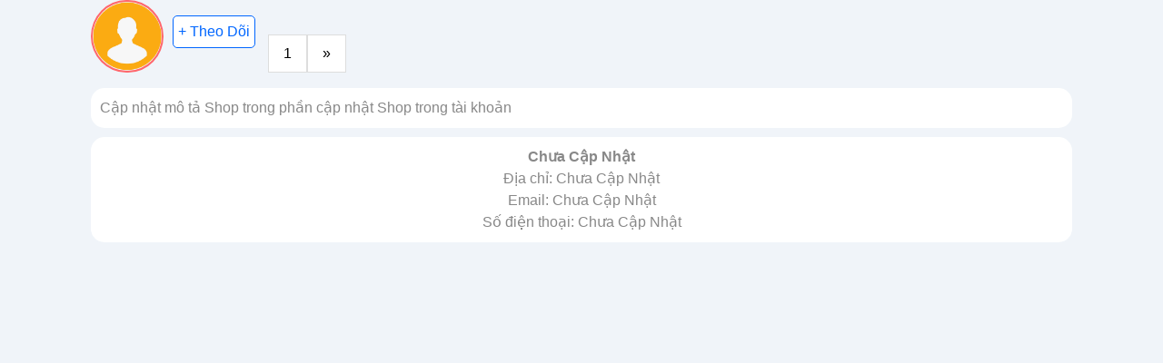

--- FILE ---
content_type: text/html
request_url: https://raovatdangtin.com/duynhapho
body_size: 1524
content:
        <html>
    <head>
        <meta http-equiv="Content-Type" content="text/html; charset=UTF-8">
        <title></title>
		<meta name="description" content="Chuyên trang mua bán rao vặt của Shop  đem đến bạn trải nghiệm mua sắm và tiếp cận hàng triệu khách hàng.">
		<meta name="keywords" content="shop rao vat, rao vat shop, cua hang rao vat">
				<link rel="alternate" media="only screen and (max-width: 640px)" href="https://raovatdangtin.com" >
		<meta http-equiv="Content-Type" content="text/html; charset=UTF-8">
		<meta name="viewport" content="width=device-width, initial-scale=1">
		<meta name="robots" content="index, follow" />
		<meta name="google" content="nositelinkssearchbox" />
		<meta name="rating" content="general" />
		<meta name="distribution" content="global">
		<meta name="author" content="Rao Vặt Đăng Tin">
		<meta name="MobileOptimized" content="100">
		<meta name="copyright" content="Copyright 2007 https://raovatdangtin.com">
		<script src="https://cdn.tailwindcss.com"></script>
		<link rel="stylesheet" href="https://cdnjs.cloudflare.com/ajax/libs/font-awesome/5.15.3/css/all.min.css">
		<link href="https://raovatdangtin.com/css/css.css" type="text/css" rel="stylesheet">
		<link rel="stylesheet" href="https://maxcdn.bootstrapcdn.com/font-awesome/4.7.0/css/font-awesome.min.css">
		
		<!-- Global site tag (gtag.js) - Google Analytics -->
		<script async src="https://www.googletagmanager.com/gtag/js?id=G-JB2D4FZYRK"></script>
		<script>
		window.dataLayer = window.dataLayer || [];
		function gtag(){dataLayer.push(arguments);}
		gtag('js', new Date());

		gtag('config', 'G-JB2D4FZYRK');
		</script>
<script async src="https://pagead2.googlesyndication.com/pagead/js/adsbygoogle.js?client=ca-pub-7249597567462922"
     crossorigin="anonymous"></script>
	 <script async custom-element="amp-auto-ads"
        src="https://cdn.ampproject.org/v0/amp-auto-ads-0.1.js">
</script>
<amp-auto-ads type="adsense"
        data-ad-client="ca-pub-7249597567462922">
</amp-auto-ads>
<!--
<script src="https://cdn.onesignal.com/sdks/OneSignalSDK.js" async=""></script>
<script>
  var OneSignal = window.OneSignal || [];
  OneSignal.push(function() {
    OneSignal.init({
      appId: "942183c0-15c1-4202-8d9f-307f030b237d",
    });
  });
</script>
-->
<!-- add this -->



  </head>
<div class="trangchumaytinh">
<div class="chip">
				<img style="vertical-align:middle" src="/upanhthanhvien/nousername.png" alt="Nature" class="imagetron" width="80" height="80">
				<div class="text-container">
					<b><span><font style="font-size:25px" color="#7FAF01"><a title="" href="https://raovatdangtin.com/"></a></font></b></span>							<form enctype="multipart/form-data" action="" method=POST>
							<input type="submit" name="theodoi" style="margin-top:5px;" class="btntendanhmuc btntendanhmucxanh" value="+ Theo Dõi" />
							</form>
						
				</div>
		</div>
										<div class="pagination">
			 
			<a href=""> 1</a>

			
			<a href="#">»</a>
					</div>

          <div class="khungtrang">
          <font size="3" color="#888888">Cập nhật mô tả Shop trong phần cập nhật Shop trong tài khoản</font>          </div>

          <div class="khungtrang">
            <center>
          <font size="3" color="#888888"><b>Chưa Cập Nhật</b></font>          <br>
          <font size="3" color="#888888">Địa chỉ: Chưa Cập Nhật</font>          <br>
          <font size="3" color="#888888">Email: Chưa Cập Nhật</font>          <br>
          <font size="3" color="#888888">Số điện thoại: Chưa Cập Nhật</font>            </center>
          </div>

</div>
	</body>


<script defer src="https://static.cloudflareinsights.com/beacon.min.js/vcd15cbe7772f49c399c6a5babf22c1241717689176015" integrity="sha512-ZpsOmlRQV6y907TI0dKBHq9Md29nnaEIPlkf84rnaERnq6zvWvPUqr2ft8M1aS28oN72PdrCzSjY4U6VaAw1EQ==" data-cf-beacon='{"version":"2024.11.0","token":"fe5bb5bda53c440a9543d32c897f9eaf","r":1,"server_timing":{"name":{"cfCacheStatus":true,"cfEdge":true,"cfExtPri":true,"cfL4":true,"cfOrigin":true,"cfSpeedBrain":true},"location_startswith":null}}' crossorigin="anonymous"></script>


--- FILE ---
content_type: text/html; charset=utf-8
request_url: https://www.google.com/recaptcha/api2/aframe
body_size: 249
content:
<!DOCTYPE HTML><html><head><meta http-equiv="content-type" content="text/html; charset=UTF-8"></head><body><script nonce="RxKrisBYySdlZFiEmVYQEg">/** Anti-fraud and anti-abuse applications only. See google.com/recaptcha */ try{var clients={'sodar':'https://pagead2.googlesyndication.com/pagead/sodar?'};window.addEventListener("message",function(a){try{if(a.source===window.parent){var b=JSON.parse(a.data);var c=clients[b['id']];if(c){var d=document.createElement('img');d.src=c+b['params']+'&rc='+(localStorage.getItem("rc::a")?sessionStorage.getItem("rc::b"):"");window.document.body.appendChild(d);sessionStorage.setItem("rc::e",parseInt(sessionStorage.getItem("rc::e")||0)+1);localStorage.setItem("rc::h",'1769032505657');}}}catch(b){}});window.parent.postMessage("_grecaptcha_ready", "*");}catch(b){}</script></body></html>

--- FILE ---
content_type: text/css
request_url: https://raovatdangtin.com/css/css.css
body_size: 4597
content:
html, body {
  margin: 0;
  height: 100%;
  background-color: #F0F4F9;  
  font-family: Arial, Helvetica, sans-serif;
}
/* hien thi khung trang chu*/
.trangchumaytinh {
  width: 100%;
  max-width: 1100px;
  height: auto;
  height: auto;
  display: block;
  padding-bottom: 70px;
  margin: 0 auto;
  
}
/* hien thi khung trang chu*/
.trangtrongmaytinh {
  width: 100%;
  max-width: 1100px;
  height: auto;
  height: auto;
  display: block;
  margin: 0 auto;
  
}
/*chan trang thong tin*/
.chan {
  border-top: 5px outset red;
  background-color: rgb(255, 255, 255);    
  text-align: center;
  color: rgb(92, 92, 92);
  position: relative;
  width: 100%;
  bottom: 0px;
  
}


  /*hiển thị repossite di động*/

  .hienthitren650 {


  }
  .hienthiduoi650 {
  
   display: none;
  }
  @media screen and (max-width: 650px) {
    .hienthitren650 {
  
      display: none;
  
    }
      .hienthiduoi650 {
  
      display: block;
  
    }
  }
/* boder button tên danh mục hiển thị theo tin */
.btntendanhmuc {
  border: 1px solid black;
  background: white;
  color: black;
  padding: 5px 5px;
  font-size: 16px;
  cursor: pointer;
   border-radius: 5px;
}
.btntendanhmucdovang {
  border-color: #f44336;
  color: red;
}

.btntendanhmucdovang:hover {
  border-color: #FFDE18;
  background: #FFDE18;
  color: white;
}
.btntendanhmucxanh {
  border-color: #0066FF;
  color: #0066FF;

}

.btntendanhmucxanh:hover {
  background: #0066FF;
  color: white;
}

.btntendanhmucxanhnen {
  border-color: #0066FF;
  background: #0066FF;
  color: #FFFFFF;

}

.btntendanhmucxanhnen:hover {
  background: #ffffff;
  color: #0066FF;
}

.btntendanhmuchong {
  border-color: #003366;
  color: #003366;

}
.btntendanhmuchong:hover {
  background: #003366;
  color: white;
}
.btntendanhmuccam {
  border-color: #ff9800;
  color: #ff9800;

}

.btntendanhmuccam:hover {
  background: #ff9800;
  color: white;
}
/* button hiển thị theo tin */
.btnnhan {
  border: 1px solid black;
  background: white;
  color: black;
  padding: 3px 6px 3px 6px;
  font-size: 12px;
  cursor: pointer;
   border-radius: 10px;
}
.btnnhandovang {
  border-color: #f44336;
  color: red;
}

.btnnhandovang:hover {
  border-color: #FFDE18;
  background: #FFDE18;
  color: white;
}
.btnnhanvang {
  border-color: #ff2a00;
  background: #ffe100;
  color: red;
}

.btnnhanvang:hover {
  border-color: #ff2a00;
  background: #ff2a00;
  color: white;
}
.btnnhando {
  border-color: #ffe100;
  background: #ff0000;
  color: #ffffff;
}

.btnnhando:hover {
  border-color: #ffe100;
  background: #ffe100;
  color: #000000;
}
.btnnhanxam {
  border-color: #e7e7e7;
  background: #e7e7e7;
  color: #818181;
}

.btnnhanxam:hover {
  
  background: #FFDE18;
  color: #000000;
}
.btnnhanxanh {
  border-color: #0066FF;
  color: #0066FF;

}

.btnnhanxanh:hover {
  background: #0066FF;
  color: white;
}
.btnnhanxanhnut {
  border-color: #4B5EFA;
  background: #4B5EFA;
  color: #FFFFFF;

}

.btnnhanxanhnut:hover {
  background: #3586ff;
  color: white;
}
.btnnhanhong {
  border-color: #ffffff;
  background: #ff00f2;
  color: #ffffff;

}
.btnnhanhong:hover {
  background: #003366;
  color: white;
}
.btnnhandam {
  border-color: #003366;
  color: #ffffff;
  background: #003366;

}
.btnnhandam:hover {
  background: #006edc;
  color: white;
}
.btnnhancam {
  border-color: #ff9800;
  color: #ff9800;

}

.btnnhancam:hover {
  background: #ff9800;
  color: white;
}
/**
/* From đăng nhập đăng kí Add padding to containers 
**/

.containerdangnhap {
  padding: 16px;
  background-color: white;
  border-radius: 20px;
  margin: 10px;
}

/* Full-width input fields */
input[type=text], input[type=password], input[type=number] {
  width: 100%;
  padding: 15px;
  margin: 5px 0 22px 0;
  display: inline-block;
  border: none;
  background: #f1f1f1;
}

input[type=text]:focus, input[type=password]:focus , input[type=number]:focus{
  background-color: #ddd;
  outline: none;
}

select, textarea {
  width: 100%; /* Full width */
  padding: 12px; /* Some padding */ 
  border: 1px solid #ccc; /* Gray border */
  border-radius: 4px; /* Rounded borders */
  box-sizing: border-box; /* Make sure that padding and width stays in place */
  margin-top: 6px; /* Add a top margin */
  margin-bottom: 16px; /* Bottom margin */
  resize: vertical /* Allow the user to vertically resize the textarea (not horizontally) */
}

/* Overwrite default styles of hr */
hr {
  border: 1px solid #f1f1f1;
  
}

/* Set a style for the submit button */
.registerbtn {
  background-color: #04AA6D;
  color: white;
  padding: 16px 20px;
  margin: 8px 0;
  border: none;
  cursor: pointer;
  width: 100%;
  opacity: 0.9;
}

.registerbtn:hover {
  opacity: 1;
}

/* Add a blue text color to links */


/* Set a grey background color and center the text of the "sign in" section */
.signin {
  background-color: #f1f1f1;
  text-align: center;
  border: 1px solid #4CAF50;
}

/* Thiết lập chung cho menu load chân trang */
.navbarapp {
  overflow: hidden;
  background-color: #FFFFFF;
  position: fixed;
  bottom: 0;
  width: 100%;
  border-top: 1px solid  #c2c2c2;
      z-index: 1;
}

.navbarapp a {
  float: left;
  display: block;
   color: #474747;
  text-align: center;
  padding: 5px 0px 0px 0px;
  margin: 0px 0px 0px 0px;
  text-decoration: none;
  font-size: 14px;
   width: 20%;
   height: 50px;
   
}

.navbarapp a:hover {
  background: #FFDE18;
  color: white;
}

.navbarapp a.active {

  background-color: #FFDE18;
  color: white;
}


/* menu doc thanh vien*/
.menudoc a {
  display: block;
  color: white;
  padding: 14px 14px 14px 14px;
  text-decoration: none;
  font-size: 17px;
  border-radius: 8px;
  margin: 10px;
  background-color: dodgerblue;
  text-align: center;
}

.menudoc a:hover {
  background-color: #FF0066;
  color: white;
}

.menudoc a.active {
  background-color: dodgerblue;
  color: white;
}
/* khung div trang bo goc*/
.khungtrang {
  padding: 10px;
  background-color: white;
  border-radius: 15px;
  margin: 10px;
  
}
/* khung den div trang bo goc*/
.khungden {
  padding: 10px;
  background-color: rgb(59, 59, 59);
  border-radius: 15px;
  margin: 10px;
  color: white;
  
}
/* khung div trang bo goc*/
.khungvip {
  padding: 10px;
  background-color: white;
  border-radius: 15px;
  margin: 10px;
  outline: 1px solid #ffe600;
  
}
/*ảnh đại diện thành viên tròn*/
.imagetron {
  border-radius: 50%;
  border: 2px solid #FF676D;
  object-fit: cover;
}

/*link tiêu đề danh sách*/
.tieudedanhsach {
	 FONT-SIZE: 16px; COLOR: #1977f3; FONT-FAMILY: Arial; TEXT-DECORATION: none
}
A.tieudedanhsach {
	 FONT-SIZE: 16px; COLOR: #1977f3; FONT-FAMILY: Arial; TEXT-DECORATION: none
}
A.tieudedanhsach:visited {
	 FONT-SIZE: 16px; COLOR: #1977f3; FONT-FAMILY: Arial; TEXT-DECORATION: none
}
A.tieudedanhsach:hover {
	 FONT-SIZE: 16px; COLOR: #ed36bc; FONT-FAMILY: Arial; TEXT-DECORATION: none
}
/*link tiêu đề danh sách*/
.danhsachdiadiem {
  FONT-SIZE: 14px; COLOR: #73920f; FONT-FAMILY: Arial; TEXT-DECORATION: none
}
A.danhsachdiadiem {
  FONT-SIZE: 14px; COLOR: #73920f; FONT-FAMILY: Arial; TEXT-DECORATION: none
}
A.danhsachdiadiem:visited {
  FONT-SIZE: 14px; COLOR: #73920f; FONT-FAMILY: Arial; TEXT-DECORATION: none
}
A.danhsachdiadiem:hover {
  FONT-SIZE: 14px; COLOR: #1977f3; FONT-FAMILY: Arial; TEXT-DECORATION: none
}
/*link tiêu đề danh sách*/
.linknguoidung {
  FONT-SIZE: 14px; COLOR: #7FAF01; FONT-FAMILY: Arial; TEXT-DECORATION: none
}
A.linknguoidung {
  FONT-SIZE: 14px; COLOR: #7FAF01; FONT-FAMILY: Arial; TEXT-DECORATION: none
}
A.linknguoidung:visited {
  FONT-SIZE: 14px; COLOR: #7FAF01; FONT-FAMILY: Arial; TEXT-DECORATION: none
}
A.linknguoidung:hover {
  FONT-SIZE: 14px; COLOR: #ed36bc; FONT-FAMILY: Arial; TEXT-DECORATION: none
}

/*link địa điểm danh sách tin*/
.diadiemtin {
   FONT-SIZE: 12px; COLOR: #ed36bc; FONT-FAMILY: Arial; TEXT-DECORATION: none
}
A.diadiemtin {
   FONT-SIZE: 12px; COLOR: #ed36bc; FONT-FAMILY: Arial; TEXT-DECORATION: none
}
A.diadiemtin:visited {
  FONT-SIZE: 12px; COLOR: #ed36bc; FONT-FAMILY: Arial; TEXT-DECORATION: none
}
A.diadiemtin:hover {
  FONT-SIZE: 12px; COLOR: #FF0000; FONT-FAMILY: Arial; TEXT-DECORATION: none
}

/*link đậm cam footter*/
.linkcamdam {
  FONT-SIZE: 14px; COLOR: #FFDE18; FONT-FAMILY: Arial; TEXT-DECORATION: none
}
A.linkcamdam {
  FONT-SIZE: 14px; COLOR: #FFDE18; FONT-FAMILY: Arial; TEXT-DECORATION: none
}
A.linkcamdam:visited {
  FONT-SIZE: 14px; COLOR: #FFDE18; FONT-FAMILY: Arial; TEXT-DECORATION: none
}
A.linkcamdam:hover {
  FONT-SIZE: 14px; COLOR: #ff6200; FONT-FAMILY: Arial; TEXT-DECORATION: none
}


/*thong bao va nut tat*/
.alert {
  padding: 20px;
  background-color: #f44336;
  color: white;
  opacity: 1;
  transition: opacity 0.6s;
  margin-bottom: 15px;
 
  

}

.alert.success {background-color: #04AA6D;}
.alert.info {background-color: #2196F3;}
.alert.warning {background-color: #ff9800;}

.closebtn {
  margin-left: 15px;
  color: white;
  font-weight: bold;
  float: right;
  font-size: 22px;
  line-height: 20px;
  cursor: pointer;
  transition: 0.3s;
}

.closebtn:hover {
  color: black;
}
/*button menu toi*/
.btnmenutoi {
  background-color: DodgerBlue;
  border: none;
  color: white;
  padding: 10px;
  font-size: 16px;
  cursor: pointer;
  border-radius: 16px;
}

/* Darker background on mouse-over */
.btnmenutoi:hover {
  background-color: RoyalBlue;
}


/* menu bottom load chan trang */
.bottom-menu {
  position: fixed;
    inset: auto 10px 0 10px; /* Cách lề trái phải 10px, bottom: 0 */
    transform: translateX(0); /* Loại bỏ transform */
    width: auto; /* Chiều rộng tự động */
    background-color: #FFFFFF;
    text-align: center;
    padding: 10px 0;
    box-sizing: border-box;
    outline: 1px solid #F0F4F9;
    bottom: 10px;
    border-radius: 10px;
    display: flex; /* Sử dụng flexbox */
  justify-content: space-around; /* Căn đều các mục */
  box-shadow: 0 2px 4px rgba(0, 0, 0, 0.5); /* Tạo bóng đổ */
  overflow: hidden;
  margin-top: 50px;
}
.bottom-menu a {
 
  FONT-SIZE: 14px;
  text-decoration: none; /* Loại bỏ gạch chân */
  color: #888; /* Màu chữ và icon xám nhạt */
 
 
}

.bottom-menu a:hover {
  background-color: #FFFFFF; /* Màu nền khi hover */
  color: #FF3333;
}
.bottom-menu a.active { /* Màu icon "Đăng tin" khi active */
  color: #FF3333; /* Màu đỏ */
 
}
.bottom-menu span {

  display: flex;
  flex-direction: column; /* Xếp theo chiều dọc */
  align-items: center; /* Căn giữa theo chiều ngang */
}
/* Áp dụng kiểu CSS chỉ khi chiều rộng màn hình >= 1100px */
@media (min-width: 1100px) {
  .bottom-menu {
    max-width: 1100px; /* Giới hạn chiều rộng */
    left: 50%; /* Căn giữa */
    transform: translateX(-50%); /* Căn giữa */
  }
}

/*tab chọn Style the tab */

.tab {

}

.tab-header {
  display: flex;
}

.tab-button {
  font-size: 16px;
  padding: 10px 20px;
  border: none;
  background-color: #ffffff;
  cursor: pointer;
 
  flex: 1;
  border-bottom: 4px solid #7FAF01;
  
}

.tab-button:hover {
  background-color: #7FAF01;
  color: #FFFFFF;
}

.tab-button.active {
  color: #FFFFFF;
  background-color: #7FAF01;
  border-bottom: 4px solid #7FAF01;
}

.tab-content {
  
}

.tab-pane {
  display: none;
}

.tab-pane.active {
  display: block;
}

/* ảnh và user dai dien */
.chip {
  display: inline-flex;
  align-items: center;
  margin-left: 10px;
}
.chip .text-container { /* Thêm class cho phần văn bản */
  display: flex;
  flex-direction: column;
  justify-content: center;
  padding-left: 10px;
}

/* Menu ngang trang thong tin */
.pill-nav {
  display: flex; /* Sử dụng Flexbox cho phần tử cha */
}

.pill-nav a {
  display: block; /* Hoặc có thể dùng inline-block */
  color: #FFFFFF;
  text-align: center;
  padding: 5px;
  text-decoration: none;
  font-size: 17px;
  border-radius: 10px;
  margin: 10px;
  background-color: dodgerblue;
  flex: 1; /* Các phần tử con chiếm đều không gian */
}

.pill-nav a:hover {
  background-color: #7FAF01;
  color: #FFFFFF;
}

.menu {
  width: 100%; /* Điều chỉnh chiều rộng menu */
 
  border-radius: 15px; /* Bo tròn góc menu */
  overflow: hidden; /* Ẩn các phần tử tràn ra ngoài */
  background-color: #FFFFFF;
  margin: 10px;
  width: calc(100% - 20px); /* Điều chỉnh chiều rộng */
}

.menu-item {
  display: flex;
  align-items: center;
  justify-content: flex-start; /* Thay đổi dòng này */
  padding: 15px;
  text-decoration: none;
  color: #333;
  border-bottom: 1px solid #eee;
  text-align: left; /* Thêm dòng này */
}

.menu-item:last-child {
  border-bottom: none; /* Loại bỏ viền dưới ở mục menu cuối cùng */
}

.menu-item .icon {
  font-size: 1.2em; /* Tăng kích thước icon */
  margin-right: 10px;
}

.menu-item .arrow {
  font-size: 1.5em; /* Tăng kích thước mũi tên */
  color: #888;
  margin-left: auto;
 
}
.menu-item:hover .arrow {

  color: #FFFFFF;
}
.menu-item:hover {
  background-color: dodgerblue; /* Hiệu ứng hover khi di chuột qua */
  TEXT-DECORATION: none;
  color: #FFFFFF;
}

.gradient-text {
  font-size: 20px; /* Điều chỉnh kích thước chữ theo ý muốn */
  /* Tùy chọn: làm đậm chữ */
  background: linear-gradient(to right, #6a5acd, #ff6347); /* Chuyển màu từ tím sang đỏ, bạn có thể thay đổi màu sắc */
  -webkit-background-clip: text;
  -webkit-text-fill-color: transparent;
  margin-left: 10px;
}
.iconmenu-text {
  /* Tùy chọn: làm đậm chữ */
  background: linear-gradient(to right, #6a5acd, #ff6347); /* Chuyển màu từ tím sang đỏ, bạn có thể thay đổi màu sắc */
  -webkit-background-clip: text;
  -webkit-text-fill-color: transparent;
  margin-left: 10px;
}
/**
/* thông báo popup đen tự đóng
**/
.thongbaopopup {
  display: none; /* Hidden by default */
  position: fixed; /* Stay in place */
  z-index: 1; /* Sit on top */
  padding-top: 100px; /* Location of the box */
  left: 0;
  top: 0;
  width: 100%; /* Full width */
  height: 100%; /* Full height */
  overflow: auto; /* Enable scroll if needed */
  background-color: rgb(0,0,0); /* Fallback color */
  background-color: rgba(0,0,0,0.4); /* Black w/ opacity */
}
.thongbaopopup-content {
  background-color: #505050;
  margin: auto;
  padding: 20px;
  border: 0px solid #000000;
  width: 250px;
  height: 250px;
  color: #FFFFFF;
  font-size: 1.550rem;
  border-bottom-left-radius: 15px;
  border-bottom-right-radius: 15px;
  border-top-left-radius: 15px;
  border-top-right-radius: 15px;
  text-align: center;
}
/**
/* menu login
**/
.dropbtn {
  background-color: #616161;
  color: white;
  padding: 0px 10px 0px 10px;
  height: 30px;
  font-size: 16px;
  border: none;
  cursor: pointer;
  border-radius: 15px;
  margin-left: 5px;
}

.dropbtn:hover, .dropbtn:focus {
  background-color: rgb(75, 117, 255);
}
.dropdown {
  
  position: relative;
  display: inline-block;
}

.dropdown-content {
  margin-top: 5px;
  display: none;
  position: absolute;
  background-color: rgb(75, 117, 255);
  min-width: 160px;
  overflow: auto;
  box-shadow: 0px 8px 16px 0px rgba(0,0,0,0.2);
  right: 0;
  z-index: 1;
  border-radius: 15px;
  
}

.dropdown-content a {
  color: rgb(255, 255, 255);
  padding: 12px 16px;
  text-decoration: none;
  text-align: left;
  display: block;
  border-bottom: 1px solid #eee;
}

.dropdown a:hover {background-color: rgb(249, 75, 255);}

.show {display: block;}


/**
 *hien thi đếm số trang
 */

 .pagination {
  display: inline-block;
  margin-left: 10px;
}

.pagination a {
  color: black;
  float: left;
  padding: 8px 16px;
  text-decoration: none;
  transition: background-color .3s;
  border: 1px solid #ddd;
  background-color: #FFFFFF;
}

.pagination a.active {
  background-color: #ddd;
  color: white;
  border: 1px solid #4CAF50;
}

.pagination a:hover:not(.active) {background-color: #ddd;}

/**
 *hien thi thong bao
 */
.alert {
  padding: 20px;
  background-color: #f44336;
  color: white;
  opacity: 1;
  transition: opacity 0.6s;
  margin-bottom: 15px;
 
  

}

.alert.success {background-color: #04AA6D;}
.alert.info {background-color: #2196F3;}
.alert.warning {background-color: #ff9800;}

.closebtn {
  margin-left: 15px;
  color: white;
  font-weight: bold;
  float: right;
  font-size: 22px;
  line-height: 20px;
  cursor: pointer;
  transition: 0.3s;
}

.closebtn:hover {
  color: black;
}

.scroll-container {
  display: flex;
  overflow-x: auto; /* Cho phép cuộn ngang */
  scroll-snap-type: x mandatory; /* Bật scroll snap theo trục x, bắt buộc dừng đúng vị trí */
  width: 100%; /* Hoặc chiều rộng cố định */
  -webkit-overflow-scrolling: touch; /* Bật cuộn mượt trên iOS */
}

.scroll-item {
  flex: 0 0 100%; /* Mỗi phần tử chiếm 100% chiều rộng container */
  scroll-snap-align: start; /* Dừng cuộn ở đầu mỗi phần tử */
  display: flex;
  justify-content: center;
  align-items: center;
  font-size: 2em;
  background-color: #f0f0f0; /* Màu nền cho dễ nhìn */
  border: 1px solid #ccc; /* Đường viền cho dễ nhìn */
}
/* hình */
.responsiveimagetin {
  width: 100%;
  max-width: 900px;
  height: auto;
  height: auto;
  display: block;
  margin-left: auto;
  margin-right: auto;
}
/* css nội dung trang chi tiết */
.noi-dung ol {
  margin-left: 15px;
  list-style: decimal; /* Hiển thị đánh dấu số */
  list-style-type: disc;
}
.noi-dung ul {
  margin-left: 15px;
  list-style-type: disc;
}
.noi-dung p {
  
}
.noi-dung a {
  text-decoration: underline !important;
}

.popup {
  display: none;
  position: fixed;
  z-index: 1;
  left: 0;
  top: 0;
  width: 100%;
  height: 100%;
  overflow: auto;
  background-color: rgba(0, 0, 0, 0.4);
}

.popup-content {
  background-color: #fefefe;
  margin: 15% auto;
  padding: 20px;
  border: 1px solid #888;
  /* Mặc định chiều rộng cho mobile */
  width: 90%;
  position: relative;
}

.close-popup {
  color: #aaa;
  float: right;
  font-size: 28px;
  font-weight: bold;
  cursor: pointer;
}

.close-popup:hover,
.close-popup:focus {
  color: black;
  text-decoration: none;
  cursor: pointer;
}

/* Media query cho màn hình máy tính (chiều rộng tối thiểu 768px) */
@media (min-width: 768px) {
  .popup-content {
      width: 700px; /* Chiều rộng cố định cho máy tính */
  }
}



.khungthongtindongchatshophinh {
  float: left;
  width: 60px;
  padding: 8px 8px;
  border: 0px solid #F3DB97;

}
.khungthongtindongchatshopsdt {
 
  padding: 8px 8px;
  border: 0px solid #F3DB97;
}

/* Quảng cáo liên kết */

.search-results {
  background-color: #fff;
 
  margin: 10px;
 
  border: 1px solid #D3DDF8;
  border-radius: 10px;

   
  
}

.result-item {
  padding: 10px;
}

.result-item:last-of-type {
  border-bottom: none;
  margin-bottom: 10px; /* Adjust as needed */
  padding-bottom: 0; /* Adjust as needed */
}

.result-item .title {
  font-size: 16px;
  color: #1a0dab; /* Blue color for links */
  text-decoration: none;
  font-weight: normal; /* Normal weight for titles */
}

.result-item .title:hover {
  text-decoration: underline;
}

.result-item .url {
  font-size: 12px;
  color: #006621; /* Green color for URLs */
  text-decoration: none;
  display: block; /* Make it a block element to go to a new line */
  margin-top: 4px;
}

.result-item .url:hover {
  text-decoration: underline;
}

.result-item .description {
  font-size: 12px;
  color: #545454;
  margin-top: 5px;
  line-height: 1.5;
}

.ad-link {
  
  display: inline;
  background-color: #D3DDF8;
  padding: 0px 5px 0px 5px;
  position: relative;
  font-size: 13px;
  color: #436DA3;
  float: right;
}

.ad-link a {
  color: #436DA3;
  text-decoration: none;
}

.ad-link a:hover {
  text-decoration: underline;
}
.clearfix::after {
  content: "";
  display: table;
  clear: both;
}
/* Thêm container cho footer và clearfix */
.footer-ad-container {
  padding-top: 5px; /* Khoảng cách từ nội dung chính */
  /* Có thể bỏ float: right của .ad-link nếu dùng flexbox cho .footer-ad-container */
  /* hoặc giữ float và dùng clearfix */
}